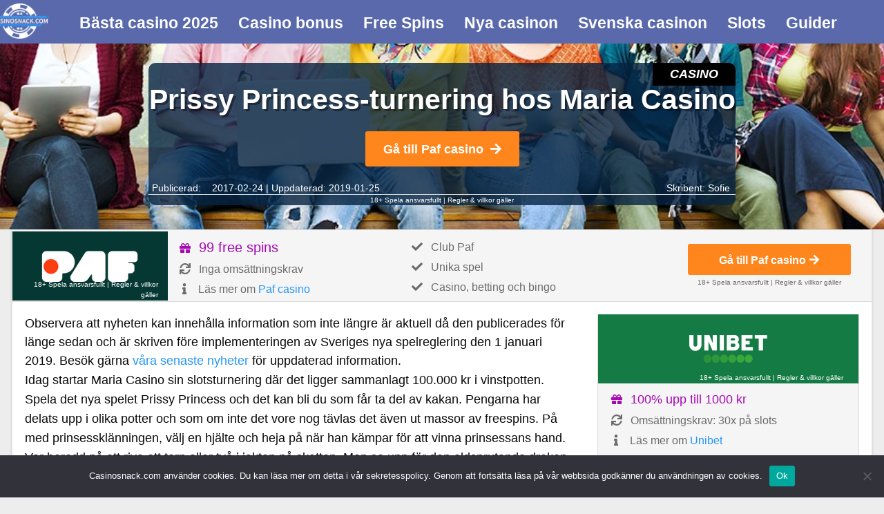

--- FILE ---
content_type: text/html; charset=UTF-8
request_url: https://www.casinosnack.com/prissy-princess/
body_size: 21827
content:
<!doctype html>

  <html class="no-js"  lang="sv-SE">

	<head>
		

		<meta charset="utf-8">
		
		<!-- Force IE to use the latest rendering engine available -->
		<meta http-equiv="X-UA-Compatible" content="IE=edge">
		<!-- Mobile Meta -->
		<meta name="viewport" content="width=device-width, initial-scale=1.0">
		<meta class="foundation-mq">
		<link rel="shortcut icon" type="image/png" sizes="32x32" href="https://www.casinosnack.com/wp-content/themes/casinosnack/assets/favicons/favicon.ico">
		<link rel="pingback" href="https://www.casinosnack.com/xmlrpc.php">
		

		<!-- This site is running CAOS for WordPress -->
<meta name='robots' content='index, follow, max-image-preview:large, max-snippet:-1, max-video-preview:-1' />
	<style></style>
	
	<!-- This site is optimized with the Yoast SEO plugin v26.4 - https://yoast.com/wordpress/plugins/seo/ -->
	<title>Prissy Princess turnering - 100 000 kr i prispotten att spela om!</title>
<link crossorigin data-rocket-preload as="font" href="https://www.casinosnack.com/wp-content/themes/casinosnack/assets/webfonts/fa-solid-900.woff2" rel="preload">
<style id="wpr-usedcss">.news-header .header-container h1{margin:10px 0 0}.news-header .news-category{position:absolute;top:0;right:0;background-color:#000;border-top-right-radius:10px;text-transform:uppercase;font-size:18px;padding:3px 25px;font-weight:700;font-style:italic;color:#fff}.news-meta{float:left;width:100%;padding:0 5px;font-size:14px}.review-container{margin-bottom:20px}#review-box .review-container,.single .review-container{margin-bottom:0}.review-full-width-container,.review-single-container{color:#6b6b6b}.review-single-container{background-color:#f5f5f5;border-left:1px solid #dadada;border-right:1px solid #dadada}.well{position:relative}.row .large-4.review-single-container{width:31%;margin-left:1.4em}.row .large-4.review-single-container:first-child{margin-left:1em}.review-full-width-container{border-top:1px solid #dadada;border-bottom:1px solid #dadada}.seperator{font-size:10px!important}.review-full-width-container div.facts{padding-left:15px;padding-right:5px;width:28%!important}.review-full-width-container div.info{padding-left:5px;padding-right:0;width:32%!important}.review-full-width-container .goto-btn .button{font-size:.9rem!important;width:95%;white-space:nowrap}.logo-container a.image-button{position:relative;display:inline-block;width:100%;min-height:62px;padding:10px 0}.logo-container a{color:#fff}.logo-container{position:relative}.logo-container .terms.tnc-applies{position:absolute;bottom:1px;right:3px;width:100%;text-align:right;font-size:10px}.tnc-applies.white a,.white .seperator{color:#fff!important}.tnc-applies.white a:hover{filter:invert(0)}.review-single-container.well{margin-bottom:15px}.review-single-container.large-12{padding:0;max-width:350px}.review-single-container.medium-12{padding:0;max-width:100%}.review-single-container.right{float:right}.single-post .sidebar .review-single-container{margin:0 auto 15px}.single-post .sidebar .row{display:grid}.review-full-width-container.container-fluid.well,.review-single-container.container-fluid.well{padding:0;background-color:#f5f5f5;margin:0 0 5px;display:inline-block;width:102.8%}.review-full-width-container.container-fluid.well{margin-top:-2px;margin-left:-16px}.review-full-width-container .logo-container{width:225px}.review-full-width-container .logo,.review-single-container .logo{padding-left:0;padding-right:0}.review-full-width-container .logo .terms,.review-single-container .logo .terms{position:absolute;bottom:1px;right:5px;color:#fff;font-size:10px}.review-full-width-container .center{top:unset;transform:unset;vertical-align:middle;float:none!important;display:inline-block}.review-full-width-container .goto-btn,.review-single-container .goto-btn{font-size:10px;text-align:center}.review-single-container .medium-6.info ul{padding-top:0}.review-full-width-container .goto-btn{padding:10px 0;text-align:center;position:unset;width:20%!important}.review-single-container .goto-btn{border-bottom:1px solid #dadada;padding-bottom:10px;padding-top:10px;position:unset}.review-full-width-container .goto-btn a.tc,.review-single-container .goto-btn a.tc{color:#6b6b6b!important;display:block}.review-full-width-container .goto-btn .tnc-container{margin-bottom:0;display:block;bottom:0;right:5px;text-align:center}.review-full-width-container .goto-btn .tnc-container a.tc,.review-single-container .goto-btn .tnc-container a.tc{display:inline-block}.review-single-container .goto-btn .tc{color:#6b6b6b!important}.goto-btn .button{margin-bottom:3px;font-size:1rem!important}.review-full-width-container ul,.review-single-container ul{list-style-type:none;margin-left:0;padding-left:0;font-size:14px;margin-bottom:0;line-height:1.5;padding-top:10px}.review-full-width-container ul li,.review-single-container ul li{margin-bottom:0!important;padding-bottom:5px!important;margin-right:0!important;content:none}.review-full-width-container ul li:before,.review-single-container ul li:before{content:none}.review-single-container ul li.bonus{color:#a709b5;font-size:18px}.review-full-width-container ul li.bonus{color:#a709b5;font-size:20px}.review-full-width-container ul li .fa-gift,.review-single-container ul li .fa-gift{margin-left:2px;font-size:16px!important}.review-full-width-container ul li,.review-full-width-container ul li .fa,.review-single-container ul li,.review-single-container ul li .fa{font-size:16px;margin-right:12px}.fa-refresh:before{content:"\f021"}.review-full-width-container ul li .fa-refresh,.review-single-container ul li .fa-refresh{margin-left:2px;margin-right:12px}.review-full-width-container ul li .fa-info,.review-single-container ul li .fa-info{margin-left:6px;margin-right:17px}.goto-btn .fa{margin-left:5px}.logo-container{height:unset;padding:0!important}.review-full-width-container .center{top:unset;transform:unset}@media (max-width:1150px){.review-full-width-container .goto-btn .tnc-container{width:100%!important;position:unset}.logo-container a.image-button{padding:0!important}.review-full-width-container div.facts,.review-full-width-container div.info{width:50%!important}.review-full-width-container .goto-btn{width:100%!important}.review-full-width-container .goto-btn .tnc-container{text-align:center;bottom:5px}.review-full-width-container .logo-container{height:unset;max-width:unset;width:100%}.review-full-width-container .seperator{display:inline-block;font-size:10px}.row .large-4.review-single-container{width:unset;margin-right:0;margin-left:0}}@media (min-width:992px) and (max-width:1199px){.entry-content .review-full-width-container .medium-6{width:50%!important}}@media (min-width:768px) and (max-width:991px){.review-single-container .medium-6.info ul{padding-top:10px}}@media (max-width:767px){.review-full-width-container .medium-6.facts,.review-full-width-container div.medium-6.info{width:100%!important;float:left;padding-left:.625rem;padding-right:.625rem}.review-full-width-container .medium-6.info ul{padding-top:0}.review-full-width-container.container-fluid.well{margin-left:-3px;border-left:1px solid #dadada;border-right:1px solid #dadada}.row .large-4.review-single-container:first-child{margin-left:0}}@media (max-width:670px){.columns.info ul{padding-top:10px}}:where(.wp-block-button__link){border-radius:9999px;box-shadow:none;padding:calc(.667em + 2px) calc(1.333em + 2px);text-decoration:none}:where(.wp-block-calendar table:not(.has-background) th){background:#ddd}:where(.wp-block-columns){margin-bottom:1.75em}:where(.wp-block-columns.has-background){padding:1.25em 2.375em}:where(.wp-block-post-comments input[type=submit]){border:none}:where(.wp-block-cover-image:not(.has-text-color)),:where(.wp-block-cover:not(.has-text-color)){color:#fff}:where(.wp-block-cover-image.is-light:not(.has-text-color)),:where(.wp-block-cover.is-light:not(.has-text-color)){color:#000}:where(.wp-block-file){margin-bottom:1.5em}:where(.wp-block-file__button){border-radius:2em;display:inline-block;padding:.5em 1em}:where(.wp-block-file__button):is(a):active,:where(.wp-block-file__button):is(a):focus,:where(.wp-block-file__button):is(a):hover,:where(.wp-block-file__button):is(a):visited{box-shadow:none;color:#fff;opacity:.85;text-decoration:none}:where(.wp-block-latest-comments:not([style*=line-height] .wp-block-latest-comments__comment)){line-height:1.1}:where(.wp-block-latest-comments:not([style*=line-height] .wp-block-latest-comments__comment-excerpt p)){line-height:1.8}ul{box-sizing:border-box}:where(.wp-block-navigation.has-background .wp-block-navigation-item a:not(.wp-element-button)),:where(.wp-block-navigation.has-background .wp-block-navigation-submenu a:not(.wp-element-button)){padding:.5em 1em}:where(.wp-block-navigation .wp-block-navigation__submenu-container .wp-block-navigation-item a:not(.wp-element-button)),:where(.wp-block-navigation .wp-block-navigation__submenu-container .wp-block-navigation-submenu a:not(.wp-element-button)),:where(.wp-block-navigation .wp-block-navigation__submenu-container .wp-block-navigation-submenu button.wp-block-navigation-item__content),:where(.wp-block-navigation .wp-block-navigation__submenu-container .wp-block-pages-list__item button.wp-block-navigation-item__content){padding:.5em 1em}:where(p.has-text-color:not(.has-link-color)) a{color:inherit}:where(.wp-block-post-excerpt){margin-bottom:var(--wp--style--block-gap);margin-top:var(--wp--style--block-gap)}:where(.wp-block-preformatted.has-background){padding:1.25em 2.375em}:where(.wp-block-pullquote){margin:0 0 1em}:where(.wp-block-search__button){border:1px solid #ccc;padding:6px 10px}:where(.wp-block-search__button-inside .wp-block-search__inside-wrapper){border:1px solid #949494;box-sizing:border-box;padding:4px}:where(.wp-block-search__button-inside .wp-block-search__inside-wrapper) .wp-block-search__input{border:none;border-radius:0;padding:0 4px}:where(.wp-block-search__button-inside .wp-block-search__inside-wrapper) .wp-block-search__input:focus{outline:0}:where(.wp-block-search__button-inside .wp-block-search__inside-wrapper) :where(.wp-block-search__button){padding:4px 8px}:where(.wp-block-term-description){margin-bottom:var(--wp--style--block-gap);margin-top:var(--wp--style--block-gap)}:where(pre.wp-block-verse){font-family:inherit}.entry-content{counter-reset:footnotes}:root{--wp--preset--font-size--normal:16px;--wp--preset--font-size--huge:42px}html :where(.has-border-color){border-style:solid}html :where([style*=border-top-color]){border-top-style:solid}html :where([style*=border-right-color]){border-right-style:solid}html :where([style*=border-bottom-color]){border-bottom-style:solid}html :where([style*=border-left-color]){border-left-style:solid}html :where([style*=border-width]){border-style:solid}html :where([style*=border-top-width]){border-top-style:solid}html :where([style*=border-right-width]){border-right-style:solid}html :where([style*=border-bottom-width]){border-bottom-style:solid}html :where([style*=border-left-width]){border-left-style:solid}html :where(img[class*=wp-image-]){height:auto;max-width:100%}:where(figure){margin:0 0 1em}html :where(.is-position-sticky){--wp-admin--admin-bar--position-offset:var(--wp-admin--admin-bar--height,0px)}@media screen and (max-width:600px){html :where(.is-position-sticky){--wp-admin--admin-bar--position-offset:0px}}body{--wp--preset--color--black:#000000;--wp--preset--color--cyan-bluish-gray:#abb8c3;--wp--preset--color--white:#ffffff;--wp--preset--color--pale-pink:#f78da7;--wp--preset--color--vivid-red:#cf2e2e;--wp--preset--color--luminous-vivid-orange:#ff6900;--wp--preset--color--luminous-vivid-amber:#fcb900;--wp--preset--color--light-green-cyan:#7bdcb5;--wp--preset--color--vivid-green-cyan:#00d084;--wp--preset--color--pale-cyan-blue:#8ed1fc;--wp--preset--color--vivid-cyan-blue:#0693e3;--wp--preset--color--vivid-purple:#9b51e0;--wp--preset--gradient--vivid-cyan-blue-to-vivid-purple:linear-gradient(135deg,rgba(6, 147, 227, 1) 0%,rgb(155, 81, 224) 100%);--wp--preset--gradient--light-green-cyan-to-vivid-green-cyan:linear-gradient(135deg,rgb(122, 220, 180) 0%,rgb(0, 208, 130) 100%);--wp--preset--gradient--luminous-vivid-amber-to-luminous-vivid-orange:linear-gradient(135deg,rgba(252, 185, 0, 1) 0%,rgba(255, 105, 0, 1) 100%);--wp--preset--gradient--luminous-vivid-orange-to-vivid-red:linear-gradient(135deg,rgba(255, 105, 0, 1) 0%,rgb(207, 46, 46) 100%);--wp--preset--gradient--very-light-gray-to-cyan-bluish-gray:linear-gradient(135deg,rgb(238, 238, 238) 0%,rgb(169, 184, 195) 100%);--wp--preset--gradient--cool-to-warm-spectrum:linear-gradient(135deg,rgb(74, 234, 220) 0%,rgb(151, 120, 209) 20%,rgb(207, 42, 186) 40%,rgb(238, 44, 130) 60%,rgb(251, 105, 98) 80%,rgb(254, 248, 76) 100%);--wp--preset--gradient--blush-light-purple:linear-gradient(135deg,rgb(255, 206, 236) 0%,rgb(152, 150, 240) 100%);--wp--preset--gradient--blush-bordeaux:linear-gradient(135deg,rgb(254, 205, 165) 0%,rgb(254, 45, 45) 50%,rgb(107, 0, 62) 100%);--wp--preset--gradient--luminous-dusk:linear-gradient(135deg,rgb(255, 203, 112) 0%,rgb(199, 81, 192) 50%,rgb(65, 88, 208) 100%);--wp--preset--gradient--pale-ocean:linear-gradient(135deg,rgb(255, 245, 203) 0%,rgb(182, 227, 212) 50%,rgb(51, 167, 181) 100%);--wp--preset--gradient--electric-grass:linear-gradient(135deg,rgb(202, 248, 128) 0%,rgb(113, 206, 126) 100%);--wp--preset--gradient--midnight:linear-gradient(135deg,rgb(2, 3, 129) 0%,rgb(40, 116, 252) 100%);--wp--preset--font-size--small:13px;--wp--preset--font-size--medium:20px;--wp--preset--font-size--large:36px;--wp--preset--font-size--x-large:42px;--wp--preset--spacing--20:0.44rem;--wp--preset--spacing--30:0.67rem;--wp--preset--spacing--40:1rem;--wp--preset--spacing--50:1.5rem;--wp--preset--spacing--60:2.25rem;--wp--preset--spacing--70:3.38rem;--wp--preset--spacing--80:5.06rem;--wp--preset--shadow--natural:6px 6px 9px rgba(0, 0, 0, .2);--wp--preset--shadow--deep:12px 12px 50px rgba(0, 0, 0, .4);--wp--preset--shadow--sharp:6px 6px 0px rgba(0, 0, 0, .2);--wp--preset--shadow--outlined:6px 6px 0px -3px rgba(255, 255, 255, 1),6px 6px rgba(0, 0, 0, 1);--wp--preset--shadow--crisp:6px 6px 0px rgba(0, 0, 0, 1)}:where(.is-layout-flex){gap:.5em}:where(.is-layout-grid){gap:.5em}:where(.wp-block-columns.is-layout-flex){gap:2em}:where(.wp-block-columns.is-layout-grid){gap:2em}:where(.wp-block-post-template.is-layout-flex){gap:1.25em}:where(.wp-block-post-template.is-layout-grid){gap:1.25em}#cookie-notice,#cookie-notice .cn-button:not(.cn-button-custom){font-family:-apple-system,BlinkMacSystemFont,Arial,Roboto,"Helvetica Neue",sans-serif;font-weight:400;font-size:13px;text-align:center}#cookie-notice{position:fixed;min-width:100%;height:auto;z-index:100000;letter-spacing:0;line-height:20px;left:0}#cookie-notice,#cookie-notice *{-webkit-box-sizing:border-box;-moz-box-sizing:border-box;box-sizing:border-box}#cookie-notice.cn-animated{-webkit-animation-duration:.5s!important;animation-duration:.5s!important;-webkit-animation-fill-mode:both;animation-fill-mode:both}#cookie-notice .cookie-notice-container{display:block}#cookie-notice.cookie-notice-hidden .cookie-notice-container{display:none}.cn-position-bottom{bottom:0}.cookie-notice-container{padding:15px 30px;text-align:center;width:100%;z-index:2}.cn-close-icon{position:absolute;right:15px;top:50%;margin-top:-10px;width:15px;height:15px;opacity:.5;padding:10px;outline:0;cursor:pointer}.cn-close-icon:hover{opacity:1}.cn-close-icon:after,.cn-close-icon:before{position:absolute;content:' ';height:15px;width:2px;top:3px;background-color:grey}.cn-close-icon:before{transform:rotate(45deg)}.cn-close-icon:after{transform:rotate(-45deg)}#cookie-notice .cn-revoke-cookie{margin:0}#cookie-notice .cn-button{margin:0 0 0 10px;display:inline-block}#cookie-notice .cn-button:not(.cn-button-custom){letter-spacing:.25px;margin:0 0 0 10px;text-transform:none;display:inline-block;cursor:pointer;touch-action:manipulation;white-space:nowrap;outline:0;box-shadow:none;text-shadow:none;border:none;-webkit-border-radius:3px;-moz-border-radius:3px;border-radius:3px;text-decoration:none;padding:8.5px 10px;line-height:1;color:inherit}.cn-text-container{margin:0 0 6px}.cn-buttons-container,.cn-text-container{display:inline-block}#cookie-notice.cookie-notice-visible.cn-effect-fade,#cookie-notice.cookie-revoke-visible.cn-effect-fade{-webkit-animation-name:fadeIn;animation-name:fadeIn}#cookie-notice.cn-effect-fade{-webkit-animation-name:fadeOut;animation-name:fadeOut}@-webkit-keyframes fadeIn{from{opacity:0}to{opacity:1}}@keyframes fadeIn{from{opacity:0}to{opacity:1}}@-webkit-keyframes fadeOut{from{opacity:1}to{opacity:0}}@keyframes fadeOut{from{opacity:1}to{opacity:0}}@media all and (max-width:900px){.cookie-notice-container #cn-notice-buttons,.cookie-notice-container #cn-notice-text{display:block}#cookie-notice .cn-button{margin:0 5px 5px}}@media all and (max-width:480px){.cookie-notice-container{padding:15px 25px}}.fade-in.mui-enter,.fade-out.mui-leave,.slide-in-left.mui-enter,.slide-in-right.mui-enter,.slide-out-left.mui-leave,.slide-out-right.mui-leave{transition-duration:.5s;transition-timing-function:linear}.slide-in-left.mui-enter{transform:translateX(-100%);transition-property:transform,opacity;backface-visibility:hidden}.slide-in-left.mui-enter.mui-enter-active{transform:translateX(0)}.slide-in-right.mui-enter{transform:translateX(100%);transition-property:transform,opacity;backface-visibility:hidden}.slide-in-right.mui-enter.mui-enter-active{transform:translateX(0)}.slide-out-right.mui-leave{transform:translateX(0);transition-property:transform,opacity;backface-visibility:hidden}.slide-out-right.mui-leave.mui-leave-active{transform:translateX(100%)}.slide-out-left.mui-leave{transform:translateX(0);transition-property:transform,opacity;backface-visibility:hidden}.slide-out-left.mui-leave.mui-leave-active{transform:translateX(-100%)}.fade-in.mui-enter{opacity:0;transition-property:opacity}.fade-in.mui-enter.mui-enter-active{opacity:1}.fade-out.mui-leave{opacity:1;transition-property:opacity}.fade-out.mui-leave.mui-leave-active{opacity:0}.slow{transition-duration:750ms!important}.fast{transition-duration:250ms!important}.linear{transition-timing-function:linear!important}.slow{animation-duration:750ms!important}.fast{animation-duration:250ms!important}.linear{animation-timing-function:linear!important}html{font-family:sans-serif;-ms-text-size-adjust:100%;-webkit-text-size-adjust:100%}body{margin:0}article,aside,footer,main,menu,nav,section{display:block}progress{display:inline-block;vertical-align:baseline}[hidden],template{display:none}a{background-color:transparent}a:active,a:hover{outline:0}h1{font-size:2em;margin:.67em 0}small{font-size:80%}img{border:0}hr{box-sizing:content-box;height:0}button,input,optgroup,select,textarea{color:inherit;font:inherit;margin:0}button{overflow:visible}button,select{text-transform:none}button,html input[type=button],input[type=submit]{-webkit-appearance:button;cursor:pointer}button[disabled],html input[disabled]{cursor:not-allowed}button::-moz-focus-inner,input::-moz-focus-inner{border:0;padding:0}input{line-height:normal}input[type=checkbox],input[type=radio]{box-sizing:border-box;padding:0}input[type=number]::-webkit-inner-spin-button,input[type=number]::-webkit-outer-spin-button{height:auto}legend{border:0;padding:0}textarea{overflow:auto}optgroup{font-weight:700}table{border-collapse:collapse;border-spacing:0}.foundation-mq{font-family:"small=0em&medium=48.0625em&large=64em&xlarge=75em&xxlarge=90em"}html{font-size:100%;box-sizing:border-box}*,::after,::before{box-sizing:inherit}body{padding:0;margin:0;font-family:"Source Sans Pro",sans-serif;font-weight:400;line-height:1.5;color:#0a0a0a;background:#fefefe;-webkit-font-smoothing:antialiased;-moz-osx-font-smoothing:grayscale}img{max-width:100%;height:auto;-ms-interpolation-mode:bicubic;display:inline-block;vertical-align:middle}textarea{height:auto;min-height:50px;border-radius:0}select{width:100%;border-radius:0}button{-webkit-appearance:none;-moz-appearance:none;background:0 0;padding:0;border:0;border-radius:0;line-height:1}.is-visible{display:block!important}.row{max-width:75rem;margin-left:auto;margin-right:auto}.row::after,.row::before{content:' ';display:table}.row::after{clear:both}.row .row{margin-left:-.625rem;margin-right:-.625rem}.columns{width:100%;float:left;padding-left:.625rem;padding-right:.625rem}.columns:last-child:not(:first-child){float:right}.end.columns:last-child:last-child{float:left}.row.row.columns{float:none}.row .row.row.columns{padding-left:0;padding-right:0;margin-left:0;margin-right:0}.small-12{width:100%}@media screen and (min-width:48.0625em){.row .row{margin-left:-.9375rem;margin-right:-.9375rem}.columns{padding-left:.9375rem;padding-right:.9375rem}.medium-6{width:50%}.medium-12{width:100%}}@media screen and (min-width:64em){.large-3{width:25%}.large-4{width:33.33333%}.large-8{width:66.66667%}.large-12{width:100%}}div,form,h1,h3,h4,li,p,ul{margin:0;padding:0}p{font-size:inherit;line-height:1.6;margin-bottom:1rem;text-rendering:optimizeLegibility}em,i{font-style:italic;line-height:inherit}small{font-size:80%;line-height:inherit}h1,h3,h4{font-family:"Source Sans Pro",sans-serif;font-weight:400;font-style:normal;color:inherit;text-rendering:optimizeLegibility;margin-top:0;margin-bottom:.5rem;line-height:1.4}h1 small,h3 small,h4 small{color:#cacaca;line-height:0}h1{font-size:2.25rem}h3{font-size:1.125rem}h4{font-size:1rem}a{color:#2496f7;text-decoration:none;line-height:inherit;cursor:pointer}a:focus,a:hover{color:#0983eb}a img{border:0}hr{max-width:75rem;height:0;border-right:0;border-top:0;border-bottom:1px solid #cacaca;border-left:0;margin:1.25rem auto;clear:both}ul{line-height:1.6;margin-bottom:1rem;list-style-position:outside}li{font-size:inherit}ul{list-style-type:disc;margin-left:1.25rem}ul ul{margin-left:1.25rem;margin-bottom:0}.text-center{text-align:center}@media print{*{background:0 0!important;color:#000!important;box-shadow:none!important;text-shadow:none!important}a,a:visited{text-decoration:underline}a[href]:after{content:" (" attr(href) ")"}a[href^='#']:after{content:''}img,tr{page-break-inside:avoid}img{max-width:100%!important}@page{margin:.5cm}h3,p{orphans:3;widows:3}h3{page-break-after:avoid}}[type=number],[type=text],[type=url],textarea{display:block;box-sizing:border-box;width:100%;height:2.4375rem;padding:.5rem;border:1px solid #cacaca;margin:0 0 1rem;font-family:inherit;font-size:1rem;color:#0a0a0a;background-color:#fefefe;box-shadow:inset 0 1px 2px rgba(10,10,10,.1);border-radius:0;transition:box-shadow .5s,border-color .25s ease-in-out;-webkit-appearance:none;-moz-appearance:none}[type=number]:focus,[type=text]:focus,[type=url]:focus,textarea:focus{border:1px solid #8a8a8a;background-color:#fefefe;outline:0;box-shadow:0 0 5px #cacaca;transition:box-shadow .5s,border-color .25s ease-in-out}textarea{max-width:100%}input::-webkit-input-placeholder,textarea::-webkit-input-placeholder{color:#cacaca}input::-moz-placeholder,textarea::-moz-placeholder{color:#cacaca}input:-ms-input-placeholder,textarea:-ms-input-placeholder{color:#cacaca}input::placeholder,textarea::placeholder{color:#cacaca}input:disabled,textarea:disabled{background-color:#e6e6e6;cursor:default}[type=button],[type=submit]{border-radius:0;-webkit-appearance:none;-moz-appearance:none}[type=checkbox],[type=radio]{margin:0 0 1rem}[type=checkbox]+label,[type=radio]+label{display:inline-block;margin-left:.5rem;margin-right:1rem;margin-bottom:0;vertical-align:baseline}[type=checkbox]+label[for],[type=radio]+label[for]{cursor:pointer}label>[type=checkbox],label>[type=radio]{margin-right:.5rem}label{display:block;margin:0;font-size:.875rem;font-weight:400;line-height:1.8;color:#0a0a0a}fieldset{border:0;padding:0;margin:0}legend{margin-bottom:.5rem;max-width:100%}.fieldset{border:1px solid #cacaca;padding:1.25rem;margin:1.125rem 0}.fieldset legend{background:#fefefe;padding:0 .1875rem;margin:0;margin-left:-.1875rem}select{height:2.4375rem;padding:.5rem;border:1px solid #cacaca;margin:0 0 1rem;font-size:1rem;font-family:inherit;line-height:normal;color:#0a0a0a;background-color:#fefefe;border-radius:0;-webkit-appearance:none;-moz-appearance:none;background-image:url("data:image/svg+xml;utf8,<svg xmlns='http://www.w3.org/2000/svg' version='1.1' width='32' height='24' viewBox='0 0 32 24'><polygon points='0,0 32,0 16,24' style='fill: rgb%28138, 138, 138%29'></polygon></svg>");background-size:9px 6px;background-position:right -1rem center;background-origin:content-box;background-repeat:no-repeat;padding-right:1.5rem}@media screen and (min-width:0\0){select{background-image:url("[data-uri]")}}select:disabled{background-color:#e6e6e6;cursor:default}select::-ms-expand{display:none}select[multiple]{height:auto;background-image:none}.is-invalid-input:not(:focus){background-color:rgba(236,88,64,.1);border-color:#ec5840}.is-invalid-label{color:#ec5840}.form-error{display:none;margin-top:-.5rem;margin-bottom:1rem;font-size:.75rem;font-weight:700;color:#ec5840}.form-error.is-visible{display:block}.button{display:inline-block;text-align:center;line-height:1;cursor:pointer;-webkit-appearance:none;transition:background-color .25s ease-out,color .25s ease-out;vertical-align:middle;border:1px solid transparent;border-radius:0;padding:.85em 1em;margin:0 0 1rem;font-size:.9rem;background-color:#53b919;color:#fefefe}.button:focus,.button:hover{background-color:#479d15;color:#fefefe}.button.small{font-size:.75rem}.button.success{background-color:#3adb76;color:#fefefe}.button.success:focus,.button.success:hover{background-color:#22bb5b;color:#fefefe}.button.warning{background-color:#ffae00;color:#fefefe}.button.warning:focus,.button.warning:hover{background-color:#cc8b00;color:#fefefe}.button.disabled,.button[disabled]{opacity:.25;cursor:not-allowed}.button.disabled:focus,.button.disabled:hover,.button[disabled]:focus,.button[disabled]:hover{background-color:#2496f7;color:#fefefe}.button.disabled.success,.button[disabled].success{opacity:.25;cursor:not-allowed}.button.disabled.success:focus,.button.disabled.success:hover,.button[disabled].success:focus,.button[disabled].success:hover{background-color:#3adb76;color:#fefefe}.button.disabled.warning,.button[disabled].warning{opacity:.25;cursor:not-allowed}.button.disabled.warning:focus,.button.disabled.warning:hover,.button[disabled].warning:focus,.button[disabled].warning:hover{background-color:#ffae00;color:#fefefe}.button.dropdown::after{content:'';display:block;width:0;height:0;border:.4em inset;border-color:#fefefe transparent transparent;border-top-style:solid;border-bottom-width:0;position:relative;top:.4em;float:right;margin-left:1em;display:inline-block}.hide{display:none!important}@media screen and (max-width:48em){.hide-for-small-only{display:none!important}}@media screen and (min-width:48.0625em) and (max-width:63.9375em){.hide-for-medium-only{display:none!important}}.accordion{list-style-type:none;background:#fefefe;margin-left:0}.is-accordion-submenu-parent>a{position:relative}.is-accordion-submenu-parent>a::after{content:'';display:block;width:0;height:0;border:6px inset;border-color:#2496f7 transparent transparent;border-top-style:solid;border-bottom-width:0;position:absolute;top:50%;margin-top:-4px;right:1rem}.is-accordion-submenu-parent[aria-expanded=true]>a::after{transform-origin:50% 50%;transform:scaleY(-1)}.is-drilldown{position:relative;overflow:hidden}.is-drilldown li{display:block!important}.is-drilldown-submenu{position:absolute;top:0;left:100%;z-index:-1;width:100%;background:#fefefe;transition:transform .15s linear}.is-drilldown-submenu.is-active{z-index:1;display:block;transform:translateX(-100%)}.is-drilldown-submenu.is-closing{transform:translateX(100%)}.is-drilldown-submenu-parent>a{position:relative}.is-drilldown-submenu-parent>a::after{content:'';display:block;width:0;height:0;border:6px inset;border-color:transparent transparent transparent #2496f7;border-left-style:solid;border-right-width:0;position:absolute;top:50%;margin-top:-6px;right:1rem}.js-drilldown-back>a::before{content:'';display:block;width:0;height:0;border:6px inset;border-color:transparent #2496f7 transparent transparent;border-right-style:solid;border-left-width:0;border-left-width:0;display:inline-block;vertical-align:middle;margin-right:.75rem}.dropdown.menu>li.opens-left>.is-dropdown-submenu{left:auto;right:0;top:100%}.dropdown.menu>li.opens-right>.is-dropdown-submenu{right:auto;left:0;top:100%}.dropdown.menu>li.is-dropdown-submenu-parent>a{padding-right:1.5rem;position:relative}.dropdown.menu>li.is-dropdown-submenu-parent>a::after{content:'';display:block;width:0;height:0;border:5px inset;border-color:#2496f7 transparent transparent;border-top-style:solid;border-bottom-width:0;right:5px;margin-top:-2px}.no-js .dropdown.menu ul{display:none}.dropdown.menu.vertical>li .is-dropdown-submenu{top:0}.dropdown.menu.vertical>li.opens-left>.is-dropdown-submenu{left:auto;right:100%}.dropdown.menu.vertical>li.opens-right>.is-dropdown-submenu{right:auto;left:100%}.dropdown.menu.vertical>li>a::after{right:14px;margin-top:-3px}.dropdown.menu.vertical>li.opens-left>a::after{content:'';display:block;width:0;height:0;border:5px inset;border-color:transparent #2496f7 transparent transparent;border-right-style:solid;border-left-width:0}.dropdown.menu.vertical>li.opens-right>a::after{content:'';display:block;width:0;height:0;border:5px inset;border-color:transparent transparent transparent #2496f7;border-left-style:solid;border-right-width:0}@media screen and (min-width:48.0625em){.dropdown.menu.medium-horizontal>li.opens-left>.is-dropdown-submenu{left:auto;right:0;top:100%}.dropdown.menu.medium-horizontal>li.opens-right>.is-dropdown-submenu{right:auto;left:0;top:100%}.dropdown.menu.medium-horizontal>li.is-dropdown-submenu-parent>a{padding-right:1.5rem;position:relative}.dropdown.menu.medium-horizontal>li.is-dropdown-submenu-parent>a::after{content:'';display:block;width:0;height:0;border:5px inset;border-color:#2496f7 transparent transparent;border-top-style:solid;border-bottom-width:0;right:5px;margin-top:-2px}}.dropdown.menu.align-right .is-dropdown-submenu.first-sub{top:100%;left:auto;right:0}.is-dropdown-submenu-parent{position:relative}.is-dropdown-submenu-parent a::after{position:absolute;top:50%;right:5px;margin-top:-2px}.is-dropdown-submenu-parent.opens-inner>.is-dropdown-submenu{top:100%;left:auto}.is-dropdown-submenu-parent.opens-left>.is-dropdown-submenu{left:auto;right:100%}.is-dropdown-submenu-parent.opens-right>.is-dropdown-submenu{right:auto;left:100%}.is-dropdown-submenu{display:none;position:absolute;top:0;left:100%;min-width:200px;z-index:1;background:#fefefe;border:1px solid #cacaca}.is-dropdown-submenu .is-dropdown-submenu-parent>a::after{right:14px;margin-top:-3px}.is-dropdown-submenu .is-dropdown-submenu-parent.opens-left>a::after{content:'';display:block;width:0;height:0;border:5px inset;border-color:transparent #2496f7 transparent transparent;border-right-style:solid;border-left-width:0}.is-dropdown-submenu .is-dropdown-submenu-parent.opens-right>a::after{content:'';display:block;width:0;height:0;border:5px inset;border-color:transparent transparent transparent #2496f7;border-left-style:solid;border-right-width:0}.is-dropdown-submenu .is-dropdown-submenu{margin-top:-1px}.is-dropdown-submenu>li{width:100%}.is-dropdown-submenu.js-dropdown-active{display:block}.flex-video{position:relative;height:0;padding-bottom:75%;margin-bottom:1rem;overflow:hidden}.flex-video object{position:absolute;top:0;left:0;width:100%;height:100%}.flex-video.widescreen{padding-bottom:56.25%}.label{display:inline-block;padding:.33333rem .5rem;font-size:.8rem;line-height:1;white-space:nowrap;cursor:default;border-radius:0;background:#2496f7;color:#fefefe}.label.success{background:#3adb76;color:#fefefe}.label.warning{background:#ffae00;color:#fefefe}.menu{margin:0;list-style-type:none}.menu>li{display:table-cell;vertical-align:middle}.menu>li>a{display:block;padding:1rem;line-height:1}.menu a,.menu button,.menu input{margin-bottom:0}.menu>li>a i,.menu>li>a img{vertical-align:middle}.menu>li>a i+span,.menu>li>a img+span{vertical-align:middle}.menu>li>a i,.menu>li>a img{margin-right:.25rem;display:inline-block}.menu>li{display:table-cell}.menu.vertical>li{display:block}@media screen and (min-width:48.0625em){.menu.medium-horizontal>li{display:table-cell}.reveal{min-height:0}}.menu.align-right::after,.menu.align-right::before{content:' ';display:table}.menu.align-right::after{clear:both}.menu.align-right>li{float:right}.menu.nested{margin-left:1rem}.menu .active>a{color:#fefefe;background:#2496f7}.no-js [data-responsive-menu] ul{display:none}.menu-icon{position:relative;display:inline-block;vertical-align:middle;cursor:pointer;width:20px;height:16px}.menu-icon::after{content:'';position:absolute;display:block;width:100%;height:2px;background:#fefefe;top:0;left:0;box-shadow:0 7px 0 #fefefe,0 14px 0 #fefefe}.menu-icon:hover::after{background:#cacaca;box-shadow:0 7px 0 #cacaca,0 14px 0 #cacaca}body,html{height:100%}.js-off-canvas-exit{display:none;position:absolute;top:0;left:0;width:100%;height:100%;background:rgba(254,254,254,.25);cursor:pointer;transition:background .5s ease}.orbit{position:relative}.orbit-container{position:relative;margin:0;overflow:hidden;list-style:none}.orbit-slide{width:100%;max-height:100%}.orbit-slide.no-motionui.is-active{top:0;left:0}.orbit-next,.orbit-previous{position:absolute;top:50%;transform:translateY(-50%);z-index:10;padding:1rem;color:#fefefe}.orbit-next:active,.orbit-next:focus,.orbit-next:hover,.orbit-previous:active,.orbit-previous:focus,.orbit-previous:hover{background-color:rgba(10,10,10,.5)}.orbit-previous{left:0}.orbit-next{left:auto;right:0}.orbit-bullets{position:relative;margin-top:.8rem;margin-bottom:.8rem;text-align:center}.orbit-bullets button{width:1.2rem;height:1.2rem;margin:.1rem;background-color:#cacaca;border-radius:50%}.orbit-bullets button:hover{background-color:#8a8a8a}.orbit-bullets button.is-active{background-color:#8a8a8a}.progress{background-color:#cacaca;height:1rem;margin-bottom:1rem;border-radius:0}.slider{position:relative;height:.5rem;margin-top:1.25rem;margin-bottom:2.25rem;background-color:#e6e6e6;cursor:pointer;-webkit-user-select:none;-moz-user-select:none;-ms-user-select:none;user-select:none;-ms-touch-action:none;touch-action:none}.slider.disabled,.slider[disabled]{opacity:.25;cursor:not-allowed}.slider.vertical{display:inline-block;width:.5rem;height:12.5rem;margin:0 1.25rem;transform:scale(1,-1)}.sticky-container{position:relative}.sticky{position:absolute;z-index:0;transform:translate3d(0,0,0)}.sticky.is-stuck{position:fixed;z-index:5}.sticky.is-stuck.is-at-top{top:0}.sticky.is-stuck.is-at-bottom{bottom:0}.sticky.is-anchored{position:absolute;left:auto;right:auto}.sticky.is-anchored.is-at-bottom{bottom:0}body.is-reveal-open{overflow:hidden}html.is-reveal-open,html.is-reveal-open body{min-height:100%;overflow:hidden;-webkit-user-select:none;-moz-user-select:none;-ms-user-select:none;user-select:none}.reveal-overlay{display:none;position:fixed;top:0;bottom:0;left:0;right:0;z-index:1005;background-color:rgba(10,10,10,.45);overflow-y:scroll}.reveal{display:none;z-index:1006;padding:1rem;border:1px solid #cacaca;background-color:#fefefe;border-radius:0;position:relative;top:100px;margin-left:auto;margin-right:auto;overflow-y:auto}.reveal .columns{min-width:0}.reveal>:last-child{margin-bottom:0}@media screen and (min-width:48.0625em){.reveal{width:600px;max-width:75rem}.reveal .reveal{left:auto;right:auto;margin:0 auto}.reveal.small{width:50%;max-width:75rem}}.reveal.full{top:0;left:0;width:100%;height:100%;height:100vh;min-height:100vh;max-width:none;margin-left:0;border:0;border-radius:0}@media screen and (max-width:48em){.reveal{top:0;left:0;width:100%;height:100%;height:100vh;min-height:100vh;max-width:none;margin-left:0;border:0;border-radius:0}}.reveal.without-overlay{position:fixed}table{width:100%;margin-bottom:1rem;border-radius:0}table tbody{border:1px solid #f1f1f1;background-color:#fefefe}table tbody tr:nth-child(2n){background-color:#f1f1f1}table.scroll{display:block;width:100%;overflow-x:auto}table.hover tbody tr:hover{background-color:#f9f9f9}table.hover tbody tr:nth-of-type(2n):hover{background-color:#ececec}.tabs-title{float:left}.tabs-title>a{display:block;padding:1.25rem 1.5rem;line-height:1;font-size:.75rem}.tabs-title>a:hover{background:#fefefe}.tabs-title>a:focus,.tabs-title>a[aria-selected=true]{background:#e6e6e6}.tabs-panel{display:none;padding:1rem}.tabs-panel.is-active{display:block}.title-bar{background:#2496f7;color:#fefefe;padding:.5rem}.title-bar::after,.title-bar::before{content:' ';display:table}.title-bar::after{clear:both}.title-bar .menu-icon{margin-left:.25rem;margin-right:.25rem}.has-tip{border-bottom:1px dotted #8a8a8a;font-weight:700;position:relative;display:inline-block;cursor:help}.tooltip{background-color:#0a0a0a;color:#fefefe;font-size:80%;padding:.75rem;position:absolute;z-index:10;top:calc(100% + .6495rem);max-width:10rem!important;border-radius:0}.tooltip::before{content:'';display:block;width:0;height:0;border:.75rem inset;border-color:transparent transparent #0a0a0a;border-bottom-style:solid;border-top-width:0;bottom:100%;position:absolute;left:50%;transform:translateX(-50%)}.tooltip.top::before{content:'';display:block;width:0;height:0;border:.75rem inset;border-color:#0a0a0a transparent transparent;border-top-style:solid;border-bottom-width:0;top:100%;bottom:auto}.tooltip.left::before{content:'';display:block;width:0;height:0;border:.75rem inset;border-color:transparent transparent transparent #0a0a0a;border-left-style:solid;border-right-width:0;bottom:auto;left:100%;top:50%;transform:translateY(-50%)}.tooltip.right::before{content:'';display:block;width:0;height:0;border:.75rem inset;border-color:transparent #0a0a0a transparent transparent;border-right-style:solid;border-left-width:0;bottom:auto;left:auto;right:100%;top:50%;transform:translateY(-50%)}.top-bar{padding:1rem}.top-bar::after,.top-bar::before{content:' ';display:table}.top-bar::after{clear:both}.top-bar,.top-bar ul{background-color:#2496f7}.top-bar input{max-width:200px;margin-right:1rem}.top-bar input.button{width:auto}.top-bar .top-bar-left,.top-bar .top-bar-right{width:100%}.top-bar-left{float:left}.top-bar-right{float:right}h3{font-weight:700}body{background:url(https://www.casinosnack.com/wp-content/themes/casinosnack/assets/images/stripe_bg.png)}.logo-small img{height:50px}.title-bar{padding:0 .5rem}.top-bar.sticky .logo img{transition:.5s;vertical-align:middle;line-height:5rem}.top-bar.sticky.is-stuck{padding:.25rem}.top-bar.sticky.is-stuck .logo{top:0}.top-bar.sticky.is-stuck .logo img{transition:.5s;height:50px}.menu-icon{position:relative;top:10px}.menu>li>a{font-size:1rem;color:#fff;padding:1rem .8rem}.menu>li>a.active{border-bottom:3px solid #2496f7}.button{border-radius:3px;font-weight:700}hr{background:url(https://www.casinosnack.com/wp-content/themes/casinosnack/assets/images/stripe.png) repeat-x;height:1rem;border:none}article{position:relative;background-color:#fff;border:1px solid #e6e6e6;box-shadow:0 1px 3px 0 rgba(0,0,0,.16)}article h1{font-family:"Source Sans Pro",sans-serif;font-weight:600;margin:0}article .entry-content{padding:1rem}.footer-container{background-color:#262e33;color:#9aa1ab;margin-top:3.5rem;padding-top:3.75rem}.footer-container h3{color:#fff;font-weight:700}.footer-container h4{color:#fff;font-size:1.125rem;line-height:3.5}.footer-container p{font-size:.875rem}.footer-container hr{background:0 0;border-bottom:1px solid #383e43}main article+article{margin-top:2rem}#nav-menu{z-index:1000}.block{border-bottom:1px solid #ccc}.block::after{clear:both;content:" ";display:block}.sticky-container{height:80px!important}@media screen and (max-width:48em){.sticky-container{height:0!important}}.align-right{text-align:right}@media screen and (max-width:63.9375em){.sidebar{margin-top:2.5rem}}@media screen and (min-width:48.0625em) and (max-width:63.9375em){.logo-small img{height:70px}}@media screen and (min-width:48.0625em){.top-bar .top-bar-left,.top-bar .top-bar-right{width:auto}.logo-wrapper{position:relative}.logo-wrapper .logo{width:270px;height:70px;position:absolute;left:50%;right:50%;margin-left:-135px}.top-bar-right{width:50%}.top-bar-right ul{float:left}.top-bar-left{width:50%}.top-bar-left ul{float:right}}@media print{*{background:0 0!important;color:#000!important;text-shadow:none!important;filter:none!important;-ms-filter:none!important}a,a:visited{color:#444!important;text-decoration:underline}a:after,a:visited:after{content:" (" attr(href) ")"}a[href^="#"]:after{content:""}img,tr{page-break-inside:avoid}img{max-width:100%!important}@page{margin:.5cm}h3,p{orphans:3;widows:3}h3{page-break-after:avoid}.sidebar,nav{display:none}}.anchor-container{display:flex;margin-left:0}.anchor-container>:before{content:'';width:unset}@media only screen and (min-width:48rem){.anchor-container{flex-wrap:wrap}.anchor-container>:not(:first-child):before{content:'|';font-size:1rem;padding-left:.5rem;padding-right:.5rem;font-weight:400}}@media only screen and (max-width:48rem){.anchor-container{flex-direction:column;background:#f5f5f5;border-radius:.5rem;padding:1rem;cursor:pointer}.anchor-container>*{display:none;border-radius:.5rem}.anchor-container>* a{display:inline-block;padding:1rem;width:100%}.anchor-container>:first-child{margin-top:1rem}.anchor-container>*>*{color:#000;font-weight:700}.anchor-container>:focus,.anchor-container>:hover{background:#fff}.anchor-container::before{content:"Filtrera";font-weight:700;text-align:center;background-image:url('data:image/svg+xml,%3Csvg%20xmlns%3D%22http%3A%2F%2Fwww.w3.org%2F2000%2Fsvg%22%20viewBox%3D%220%200%20448%20512%22%3E%3C!--!%20Font%20Awesome%20Pro%206.3.0%20by%20%40fontawesome%20-%20https%3A%2F%2Ffontawesome.com%20License%20-%20https%3A%2F%2Ffontawesome.com%2Flicense%20(Commercial%20License)%20Copyright%202023%20Fonticons%2C%20Inc.%20--%3E%3Cpath%20d%3D%22M0%2096C0%2078.3%2014.3%2064%2032%2064H416c17.7%200%2032%2014.3%2032%2032s-14.3%2032-32%2032H32C14.3%20128%200%20113.7%200%2096zM0%20256c0-17.7%2014.3-32%2032-32H416c17.7%200%2032%2014.3%2032%2032s-14.3%2032-32%2032H32c-17.7%200-32-14.3-32-32zM448%20416c0%2017.7-14.3%2032-32%2032H32c-17.7%200-32-14.3-32-32s14.3-32%2032-32H416c17.7%200%2032%2014.3%2032%2032z%22%2F%3E%3C%2Fsvg%3E');background-repeat:no-repeat;background-size:1.25rem;background-position:1rem center}}html{scroll-behavior:smooth;font-size:18px}body{background-color:#ededed!important;background-image:none!important}h3,h4{color:#5969ab}h3{font-size:1.4rem}h4{font-size:1.2rem;font-weight:700}.title-bar,.top-bar,.top-bar ul{background-color:#5969ab!important}#nav-menu .top-bar-left{margin-top:-1px!important}ul{list-style:none}article ul li:before{color:#5969ab;content:"\2022";font-weight:700;width:.8em;display:inline-block;font-size:24px;line-height:1.3}article{border-top:none}.back-to-top{margin:0;position:fixed;bottom:80px;right:40px;width:40px;height:40px;line-height:38px;text-align:center;border-radius:50%;background-color:#fff;border:1px solid rgba(0,0,0,.18);z-index:100;display:none;text-decoration:none;z-index:9999;-webkit-box-shadow:0 2px 10px rgba(31,50,62,.15);-moz-box-shadow:0 2px 10px rgba(31,50,62,.15);box-shadow:0 2px 10px rgba(31,50,62,.15);font-size:24px;color:#5969ab!important}.logo-small img{height:unset}.news-header{height:275px;padding:34px 25px;background-image:url('https://www.casinosnack.com/wp-content/themes/casinosnack/assets/images/news-header.jpg');background-size:cover}.tnc-container{max-width:90%;margin-left:auto;margin-right:auto}.news-space{display:inline}.news-time{position:absolute;bottom:18px;line-height:14px;text-align:right}.news-author{position:absolute;bottom:18px;right:8px;line-height:14px}.header-container{background-color:rgba(0,0,0,.7);display:table;padding:15px 20px;border-radius:10px;max-width:80%;text-align:center;margin:auto;color:#fff;min-width:850px;white-space:nowrap}.single-post .header-container{position:relative;padding:15px 0 0!important;background-color:rgba(6,36,66,.8)}.header-container h1{font-weight:700;text-shadow:3px 3px 0 rgba(0,0,0,.4)}.header-container .fa{margin-left:10px}.header-container .button{font-size:1rem!important;padding:15px 25px;margin:1rem 0 2.2rem}.header-tnc{clear:both;border-top:1px solid #dadada;font-size:10px;padding:0 5px;text-align:center;white-space:normal}.single-post article,.single-post section{float:left}.single-post .sidebar .row{padding:1rem}.header-container a{color:#fff}.single-post .review-full-width-container{margin:0!important;width:100%!important}.facts-section{float:left;width:100%;background-color:#f5f5f5!important}.button{background-color:#ff861c!important}@media(max-width:769px){.single-post .review-full-width-container{width:94vw!important}}.title-bar,.top-bar,.top-bar ul{background-color:#5e5e5e}.logo-wrapper .logo{z-index:9999;position:relative;left:auto;right:auto}.logo-wrapper{max-width:71rem;margin-left:auto;margin-right:auto}.menu>li>a{font-size:1.3rem;color:#fdfdfd;font-weight:600;margin-top:5px}.menu .active>a{text-decoration:underline #2496f7;text-decoration-style:double;background:0 0!important}.logo-wrapper .logo{width:175px}.columns:last-child:not(:first-child){float:left}ul{list-style-position:inside!important}.footer-container{margin-top:0}.footer-container p{font-size:inherit}.footer-container .widget_text{margin-bottom:20px}.footer h3{line-height:1rem!important;text-decoration:underline}.footer a{color:#fff}.footer img{margin-left:auto;margin-right:auto}.footer .links{text-align:center}.footer .links>a{display:inline-block;margin:0 20px;vertical-align:middle}.footer .copyright{text-align:center;margin-top:25px}a:hover img{opacity:.8}.sticky-container{height:57px!important}.top-bar{padding:0}#nav-menu.is-stuck{padding:0;height:60px}#nav-menu .top-bar-left,#nav-menu .top-bar-right{position:relative;top:100%;margin-left:30px;margin-top:4px}#nav-menu .logo-wrapper .logo{float:left;height:52px;width:84px;margin-left:-14px;margin-top:5px;margin-bottom:5px}#nav-menu .logo-wrapper .logo img{height:auto;width:auto;margin:0}#nav-menu.is-stuck .top-bar .logo{top:0!important}#nav-menu.is-stuck .top-bar-left,#nav-menu.is-stuck .top-bar-right{position:static;transform:none;top:0}.menu-icon{top:unset}#sidebar1{background-color:transparent!important}@media (min-width:768px) and (max-width:1024px){.header-container{max-width:none;min-width:inherit;white-space:normal;padding-bottom:0;margin-bottom:5px}.medium-6{width:50%}}@media (max-width:991px){.sticky-container{height:0!important}.title-bar{padding:5px 0}}@media (max-width:767px){h1{font-size:2rem}.news-header h1{font-size:1.8rem!important}h3{font-size:18px}h4{font-size:18px}ul{margin-left:0!important}.header-container{max-width:none;min-width:inherit;white-space:normal;padding:0 5px}.news-space{display:none}.news-time{width:160px}.news-header{padding:25px!important}}.fa{-moz-osx-font-smoothing:grayscale;-webkit-font-smoothing:antialiased;display:inline-block;font-style:normal;font-variant:normal;text-rendering:auto;line-height:1}.fa-angle-double-up:before{content:"\f102"}.fa-arrow-right:before{content:"\f061"}.fa-check:before{content:"\f00c"}.fa-chevron-down:before{content:"\f078"}.fa-chevron-up:before{content:"\f077"}.fa-gift:before{content:"\f06b"}.fa-info:before{content:"\f129"}@font-face{font-family:"Font Awesome 5 Free";font-style:normal;font-weight:900;font-display:swap;src:url(https://www.casinosnack.com/wp-content/themes/casinosnack/assets/webfonts/fa-solid-900.eot);src:url(https://www.casinosnack.com/wp-content/themes/casinosnack/assets/webfonts/fa-solid-900.eot?#iefix) format("embedded-opentype"),url(https://www.casinosnack.com/wp-content/themes/casinosnack/assets/webfonts/fa-solid-900.woff2) format("woff2"),url(https://www.casinosnack.com/wp-content/themes/casinosnack/assets/webfonts/fa-solid-900.woff) format("woff"),url(https://www.casinosnack.com/wp-content/themes/casinosnack/assets/webfonts/fa-solid-900.ttf) format("truetype"),url(https://www.casinosnack.com/wp-content/themes/casinosnack/assets/webfonts/fa-solid-900.svg#fontawesome) format("svg")}.fa{font-family:"Font Awesome 5 Free"}.fa{font-weight:900}</style>
	<meta name="description" content="Gå med i turneringen på Prissy Princess hos Maria Casino. Totalt finns priser för 100 000 kr att tävla om i turneringen på nya sloten Prissy Princess." />
	<link rel="canonical" href="https://www.casinosnack.com/prissy-princess/" />
	<meta name="twitter:label1" content="Skriven av" />
	<meta name="twitter:data1" content="sofie" />
	<meta name="twitter:label2" content="Beräknad lästid" />
	<meta name="twitter:data2" content="1 minut" />
	<script type="application/ld+json" class="yoast-schema-graph">{"@context":"https://schema.org","@graph":[{"@type":"WebPage","@id":"https://www.casinosnack.com/prissy-princess/","url":"https://www.casinosnack.com/prissy-princess/","name":"Prissy Princess turnering - 100 000 kr i prispotten att spela om!","isPartOf":{"@id":"https://www.casinosnack.com/#website"},"primaryImageOfPage":{"@id":"https://www.casinosnack.com/prissy-princess/#primaryimage"},"image":{"@id":"https://www.casinosnack.com/prissy-princess/#primaryimage"},"thumbnailUrl":"https://www.casinosnack.com/wp-content/uploads/2017/02/princess.jpg","datePublished":"2017-02-24T10:55:30+00:00","dateModified":"2019-01-25T12:57:59+00:00","author":{"@id":"https://www.casinosnack.com/#/schema/person/3d6b72c8e954000a284575583c12f838"},"description":"Gå med i turneringen på Prissy Princess hos Maria Casino. Totalt finns priser för 100 000 kr att tävla om i turneringen på nya sloten Prissy Princess.","breadcrumb":{"@id":"https://www.casinosnack.com/prissy-princess/#breadcrumb"},"inLanguage":"sv-SE","potentialAction":[{"@type":"ReadAction","target":["https://www.casinosnack.com/prissy-princess/"]}]},{"@type":"ImageObject","inLanguage":"sv-SE","@id":"https://www.casinosnack.com/prissy-princess/#primaryimage","url":"https://www.casinosnack.com/wp-content/uploads/2017/02/princess.jpg","contentUrl":"https://www.casinosnack.com/wp-content/uploads/2017/02/princess.jpg","width":450,"height":250,"caption":"prissy-princess"},{"@type":"BreadcrumbList","@id":"https://www.casinosnack.com/prissy-princess/#breadcrumb","itemListElement":[{"@type":"ListItem","position":1,"name":"Home","item":"https://www.casinosnack.com/"},{"@type":"ListItem","position":2,"name":"Prissy Princess-turnering hos Maria Casino"}]},{"@type":"WebSite","@id":"https://www.casinosnack.com/#website","url":"https://www.casinosnack.com/","name":"casinosnack.com","description":"Din Guide till Casino Online","potentialAction":[{"@type":"SearchAction","target":{"@type":"EntryPoint","urlTemplate":"https://www.casinosnack.com/?s={search_term_string}"},"query-input":{"@type":"PropertyValueSpecification","valueRequired":true,"valueName":"search_term_string"}}],"inLanguage":"sv-SE"},{"@type":"Person","@id":"https://www.casinosnack.com/#/schema/person/3d6b72c8e954000a284575583c12f838","name":"sofie","url":"https://www.casinosnack.com/author/sofie/"}]}</script>
	<!-- / Yoast SEO plugin. -->


<link rel='dns-prefetch' href='//www.googletagmanager.com' />
<link rel='preconnect' href='//www.google-analytics.com' />
<link rel="alternate" type="application/rss+xml" title="casinosnack.com &raquo; Webbflöde" href="https://www.casinosnack.com/feed/" />
<link rel="alternate" type="application/rss+xml" title="casinosnack.com &raquo; Kommentarsflöde" href="https://www.casinosnack.com/comments/feed/" />



<style id='classic-theme-styles-inline-css' type='text/css'></style>


<style id='global-styles-inline-css' type='text/css'></style>




<style id='rocket-lazyload-inline-css' type='text/css'>
.rll-youtube-player{position:relative;padding-bottom:56.23%;height:0;overflow:hidden;max-width:100%;}.rll-youtube-player:focus-within{outline: 2px solid currentColor;outline-offset: 5px;}.rll-youtube-player iframe{position:absolute;top:0;left:0;width:100%;height:100%;z-index:100;background:0 0}.rll-youtube-player img{bottom:0;display:block;left:0;margin:auto;max-width:100%;width:100%;position:absolute;right:0;top:0;border:none;height:auto;-webkit-transition:.4s all;-moz-transition:.4s all;transition:.4s all}.rll-youtube-player img:hover{-webkit-filter:brightness(75%)}.rll-youtube-player .play{height:100%;width:100%;left:0;top:0;position:absolute;background:url(https://www.casinosnack.com/wp-content/plugins/wp-rocket/assets/img/youtube.png) no-repeat center;background-color: transparent !important;cursor:pointer;border:none;}
</style>
<script type="text/javascript" src="https://www.casinosnack.com/wp-includes/js/jquery/jquery.min.js?ver=3.7.1" id="jquery-core-js" data-rocket-defer defer></script>

<script type="text/javascript" id="cookie-notice-front-js-before">
/* <![CDATA[ */
var cnArgs = {"ajaxUrl":"https:\/\/www.casinosnack.com\/wp-admin\/admin-ajax.php","nonce":"3b2dfc6afb","hideEffect":"fade","position":"bottom","onScroll":false,"onScrollOffset":100,"onClick":false,"cookieName":"cookie_notice_accepted","cookieTime":2592000,"cookieTimeRejected":2592000,"globalCookie":false,"redirection":false,"cache":true,"revokeCookies":false,"revokeCookiesOpt":"automatic"};
/* ]]> */
</script>


<script data-cfasync="false" type="text/javascript" id="caos-gtag-js-after">
/* <![CDATA[ */
    window.dataLayer = window.dataLayer || [];

    function gtag() {
        dataLayer.push(arguments);
    }

    gtag('js', new Date());
    gtag('config', 'G-J1K2C1RP89', {"cookie_domain":"www.casinosnack.com","cookie_flags":"samesite=none;secure","allow_google_signals":true});
	
/* ]]> */
</script>
<link rel="https://api.w.org/" href="https://www.casinosnack.com/wp-json/" /><link rel="alternate" title="JSON" type="application/json" href="https://www.casinosnack.com/wp-json/wp/v2/posts/20891" /><link rel='shortlink' href='https://www.casinosnack.com/?p=20891' />
<link rel="alternate" title="oEmbed (JSON)" type="application/json+oembed" href="https://www.casinosnack.com/wp-json/oembed/1.0/embed?url=https%3A%2F%2Fwww.casinosnack.com%2Fprissy-princess%2F" />
<link rel="alternate" title="oEmbed (XML)" type="text/xml+oembed" href="https://www.casinosnack.com/wp-json/oembed/1.0/embed?url=https%3A%2F%2Fwww.casinosnack.com%2Fprissy-princess%2F&#038;format=xml" />
<meta name="generator" content="Site Kit by Google 1.166.0" /><noscript><style id="rocket-lazyload-nojs-css">.rll-youtube-player, [data-lazy-src]{display:none !important;}</style></noscript>	<meta name="generator" content="WP Rocket 3.20.1.2" data-wpr-features="wpr_remove_unused_css wpr_defer_js wpr_minify_concatenate_js wpr_lazyload_iframes wpr_minify_css wpr_preload_links wpr_desktop" /></head>
		<body class="wp-singular post-template-default single single-post postid-20891 single-format-standard wp-theme-casinosnack cookies-not-set">

   <a href="#" class="back-to-top hidden-md-down"><i class="fa fa-angle-double-up"></i></a>

		<!-- START OF TOP BAR -->
	<!-- Small Navigation -->
	<div data-rocket-location-hash="8c3cb73f1a8033a136b6a1c85151198d" class="title-bar" data-responsive-toggle="nav-menu" data-hide-for="large">
		<button class="menu-icon" type="button" data-toggle></button>
		<a class="logo-small show-for-medium-up" href="https://www.casinosnack.com" alt="casinosnack.com"><img src="https://www.casinosnack.com/wp-content/themes/casinosnack/assets/images/casinosnack-logo.png" width="85" height="52" alt="Casinosnack.com - din guide till online casino" /></a>
	</div>
	<!-- Medium-Up Navigation -->
	<div data-rocket-location-hash="a904688458260a0ed22537b5987d6d74" data-sticky-container>
		<nav class="top-bar" id="nav-menu" data-sticky data-options="marginTop:0" style="width:100%" data-top-anchor="1" data-btm-anchor="content:bottom">
			<div class="logo-wrapper hide-for-medium-only hide-for-small-only">
				<div class="logo">
					<a href="https://www.casinosnack.com" alt="casinosnack.com"><img src="https://www.casinosnack.com/wp-content/themes/casinosnack/assets/images/casinosnack-logo.png" alt="Casinosnack.com - din guide till online casino" width="85" height="52" /></a>
				</div>
			</div>
			<div data-rocket-location-hash="a16031ece8200cbfb3c787ed565be6f2" class="row">
				<!-- Left Nav Section -->
				<div class="top-bar-left">
				<ul id="menu-toppmeny" class="vertical medium-horizontal menu" data-responsive-menu="accordion medium-dropdown"><li id="menu-item-23919" class="menu-item menu-item-type-post_type menu-item-object-page menu-item-23919"><a href="https://www.casinosnack.com/basta-casino-sajter/" data-ps2id-api="true">Bästa casino 2025</a></li>
<li id="menu-item-24770" class="menu-item menu-item-type-post_type menu-item-object-page menu-item-24770"><a href="https://www.casinosnack.com/casino-bonus/" data-ps2id-api="true">Casino bonus</a></li>
<li id="menu-item-23020" class="menu-item menu-item-type-post_type menu-item-object-page menu-item-23020"><a href="https://www.casinosnack.com/free-spins/" data-ps2id-api="true">Free Spins</a></li>
<li id="menu-item-49984" class="menu-item menu-item-type-post_type menu-item-object-page menu-item-49984"><a href="https://www.casinosnack.com/nya-casinon/" data-ps2id-api="true">Nya casinon</a></li>
<li id="menu-item-31207" class="menu-item menu-item-type-post_type menu-item-object-page menu-item-31207"><a href="https://www.casinosnack.com/svenska-casino/" data-ps2id-api="true">Svenska casinon</a></li>
<li id="menu-item-1214" class="menu-item menu-item-type-post_type menu-item-object-page menu-item-1214"><a href="https://www.casinosnack.com/slots/" data-ps2id-api="true">Slots</a></li>
<li id="menu-item-42751" class="menu-item menu-item-type-post_type menu-item-object-page menu-item-42751"><a href="https://www.casinosnack.com/casino-guide/" data-ps2id-api="true">Guider</a></li>
</ul>				</div>
			</div>
		</nav>
	</div>
	<!-- END OF TOP BAR -->

				
<div data-rocket-location-hash="9d3ee9aaa1948fd22eb0b3b8f261c6ea" id="content">

				
			<div data-rocket-location-hash="a75b1b90c91fe8e09168f21231769e33" class="news-header">
	<div data-rocket-location-hash="85d272dc89a911f2ef4e344d6f08f8cc" class="header-container">

			<div class="news-category">Casino</div>	
		
		<h1 itemprop="headline">Prissy Princess-turnering hos Maria Casino</h1><a href="/content/paf-casino/" class="button" rel="nofollow" target="_blank" title="Gå till Paf casino">Gå till Paf casino<span class="fa fa-arrow-right"> </span></a><div class="header-tnc"><div class='tnc-container'><a href="https://stodlinjen.se" class="tc tnc-applies" target="_blank" rel="nofollow" title="Stödlinjen.se">18+ Spela ansvarsfullt</a><span class="seperator"> | </span><a href="/content/paf-casino-tc/" target="_blank" class="tc tnc-applies" rel="nofollow" title=" Villkor för Paf casino">Regler & villkor gäller</a></div></div>
		<div class="news-meta">
			<div class="news-time">
			Publicerad:&nbsp;&nbsp;&nbsp;&nbsp;2017-02-24			<div class="news-space"> | </div>Uppdaterad: 2019-01-25</div>
			<div class="news-author">Skribent: <a href="https://www.casinosnack.com/author/sofie/" title="Alla nyheter av Sofie">Sofie</a></div>
		</div>

	</div>
</div>


	<div data-rocket-location-hash="c933eb23c88b6b4b10c3bc7f24420f80" id="inner-content" class="row">
		

<main data-rocket-location-hash="fbef885190bbb01346a7408a48ed48c9" id="main" class="large-12 medium-12 columns" role="main">
	<article id="post-20891" class="post-20891 post type-post status-publish format-standard has-post-thumbnail hentry category-casino" role="article" itemscope itemtype="http://schema.org/WebPage">		

		<div class="review-container"><div class="review-full-width-container container-fluid well well-sm "><div class="medium-12 columns center text-center logo-container" style="background-color:#053833;"><a href="/content/paf-casino/" rel="nofollow" class="image-button" target="_blank" title=" Gå till Paf casino"><img src="https://www.casinosnack.com/wp-content/uploads/2011/04/paf-053833.png" alt="Gå till Paf casino" width="200" height="80" class="img-responsive review-logo" /></a><div class="terms tnc-applies  white"><div class='tnc-container'><a href="https://stodlinjen.se" class="tc tnc-applies" target="_blank" rel="nofollow" title="Stödlinjen.se">18+ Spela ansvarsfullt</a><span class="seperator"> | </span><a href="/content/paf-casino-tc/" target="_blank" class="tc tnc-applies" rel="nofollow" title=" Villkor för Paf casino">Regler & villkor gäller</a></div></div></div><div class="medium-6 columns center facts"><ul>
							<li class="bonus"><span class="fa fa-gift"> </span>99 free spins</li>
							<li class="wager" title="Omsättningskrav"><span class="fa fa-refresh"> </span>Inga omsättningskrav</li>
							<li class="more"><span class="fa fa-info"> </span>Läs mer om <a href="https://www.casinosnack.com/recension/paf-casino/" title="Paf casino">Paf casino</a></li></ul></div><div class="medium-6 columns center info"><ul>
							<li class="info"><span class="fa fa-check"> </span>Club Paf</li>
							<li class="info"><span class="fa fa-check"> </span>Unika spel</li>
							<li class="info"><span class="fa fa-check"> </span>Casino, betting och bingo</li></ul></div><div class="medium-12 columns center goto-btn no-padding text-btn">
						<a href="/content/paf-casino/" class="button" rel="nofollow" target="_blank" title="Gå till Paf casino">Gå till Paf casino<span class="fa fa-arrow-right"> </span></a><div class='tnc-container'><a href="https://stodlinjen.se" class="tc tnc-applies" target="_blank" rel="nofollow" title="Stödlinjen.se">18+ Spela ansvarsfullt</a><span class="seperator"> | </span><a href="/content/paf-casino-tc/" target="_blank" class="tc tnc-applies" rel="nofollow" title=" Villkor för Paf casino">Regler & villkor gäller</a></div></div></div></div>

		<section class="entry-content large-8 medium-12" itemprop="articleBody">
<div class="news-warning"><i class="fas fa-exclamation-circle"></i> Observera att nyheten kan innehålla information som inte längre är aktuell då den publicerades för länge sedan och är skriven före implementeringen av Sveriges nya spelreglering den 1 januari 2019. Besök gärna <a href="https://www.casinosnack.com/nyheter/" title="Senaste nyheterna om Poker Online">våra senaste nyheter</a> för uppdaterad information.</div>
		    <p>Idag startar Maria Casino sin slotsturnering där det ligger sammanlagt 100.000 kr i vinstpotten. Spela det nya spelet Prissy Princess och det kan bli du som får ta del av kakan. Pengarna har delats upp i olika potter och som om inte det vore nog tävlas det även ut massor av freespins. På med prinsessklänningen, välj en hjälte och heja på när han kämpar för att vinna prinsessans hand. Var beredd på att riva ett torn eller två i jakten på skatten. Men se upp för den eldsprutande draken som sprutar jokereld, eller ännu värre, den tre gånger så stora jokerdraken. Maria Casino erbjuder dig en rolig tävling i en härligt designad värld.</p>
<p>Gå in på sidan för att anmäla dig till kampanjen.</p>

		</section> <!-- end article section -->
							    
<div id="sidebar1" class="sidebar large-4 medium-12 columns" role="complementary">
	<div class="row  "><div class="columns large-12 medium-12 small-12 review-single-container well"><div class="medium-12 columns text-center logo-container" style="background-color:#157b45;"><a href="/content/unibet-casino/" rel="nofollow" class="image-button" target="_blank" title=" Gå till Unibet"><picture class="img-responsive review-logo">
<source type="image/webp" srcset="https://www.casinosnack.com/wp-content/uploads/2011/04/uni-bet-157b44.png.webp"/>
<img src="https://www.casinosnack.com/wp-content/uploads/2011/04/uni-bet-157b44.png" alt="Gå till Unibet"/>
</picture>
</a><div class="terms tnc-applies  white"><div class='tnc-container'><a href="https://stodlinjen.se" class="tc tnc-applies" target="_blank" rel="nofollow" title="Stödlinjen.se">18+ Spela ansvarsfullt</a><span class="seperator"> | </span><a href="/content/unibet-casino/" target="_blank" class="tc tnc-applies" rel="nofollow" title=" Villkor för Unibet">Regler & villkor gäller</a></div></div></div><div class="large-12 medium-6 columns center facts"><ul>
				<li class="bonus"><span class="fa fa-gift"> </span>100% upp till 1000 kr</li>
				<li class="wager" title="Omsättningskrav"><span class="fa fa-refresh"> </span>Omsättningskrav: 30x på slots</li>
				<li class="more"><span class="fa fa-info"> </span>Läs mer om <a href="https://www.casinosnack.com/recension/unibet-casino/" title="Unibet">Unibet</a></li></ul></div><div class="large-12 medium-6 columns center info"><ul>
					<li class="info"><span class="fa fa-check"> </span>Stort casino</li>
					<li class="info"><span class="fa fa-check"> </span>Exklusiva spel</li>
					<li class="info"><span class="fa fa-check"> </span>Odds, poker & bingo</li></ul></div><div class="medium-12 columns center goto-btn no-padding text-btn">
				<a href="/content/unibet-casino/" class="button" rel="nofollow" target="_blank" title="Gå till Unibet">Gå till Unibet<span class="fa fa-arrow-right"> </span></a><div class='tnc-container'><a href="https://stodlinjen.se" class="tc tnc-applies" target="_blank" rel="nofollow" title="Stödlinjen.se">18+ Spela ansvarsfullt</a><span class="seperator"> | </span><a href="/content/unibet-casino/" target="_blank" class="tc tnc-applies" rel="nofollow" title=" Villkor för Unibet">Regler & villkor gäller</a></div></div></div><div class="columns large-12 medium-12 small-12 review-single-container well"><div class="medium-12 columns text-center logo-container" style="background-color:#0E2738;"><a href="/content/speedycasino/" rel="nofollow" class="image-button" target="_blank" title=" Gå till SpeedyCasino"><picture class="img-responsive review-logo">
<source type="image/webp" srcset="https://www.casinosnack.com/wp-content/uploads/2018/10/speedycasino-ebf1f2.png.webp"/>
<img src="https://www.casinosnack.com/wp-content/uploads/2018/10/speedycasino-ebf1f2.png" alt="Gå till SpeedyCasino"/>
</picture>
</a><div class="terms tnc-applies  white"><div class='tnc-container'><a href="https://stodlinjen.se" class="tc tnc-applies" target="_blank" rel="nofollow" title="Stödlinjen.se">18+ Spela ansvarsfullt</a><span class="seperator"> | </span><a href="/content/speedycasino/" target="_blank" class="tc tnc-applies" rel="nofollow" title=" Villkor för SpeedyCasino">Regler & villkor gäller</a></div></div></div><div class="large-12 medium-6 columns center facts"><ul>
				<li class="bonus"><span class="fa fa-gift"> </span>100% upp till 1000 kr</li>
				<li class="wager" title="Omsättningskrav"><span class="fa fa-refresh"> </span>Omsättningskrav: 20x</li>
				<li class="more"><span class="fa fa-info"> </span>Läs mer om <a href="https://www.casinosnack.com/recension/speedy-casino/" title="SpeedyCasino">SpeedyCasino</a></li></ul></div><div class="large-12 medium-6 columns center info"><ul>
					<li class="info"><span class="fa fa-check"> </span>Stort utbud av spel</li>
					<li class="info"><span class="fa fa-check"> </span>Snabb casino sajt</li>
					<li class="info"><span class="fa fa-check"> </span>Smidig Casino Lobby</li></ul></div><div class="medium-12 columns center goto-btn no-padding text-btn">
				<a href="/content/speedycasino/" class="button" rel="nofollow" target="_blank" title="Gå till SpeedyCasino">Gå till SpeedyCasino<span class="fa fa-arrow-right"> </span></a><div class='tnc-container'><a href="https://stodlinjen.se" class="tc tnc-applies" target="_blank" rel="nofollow" title="Stödlinjen.se">18+ Spela ansvarsfullt</a><span class="seperator"> | </span><a href="/content/speedycasino/" target="_blank" class="tc tnc-applies" rel="nofollow" title=" Villkor för SpeedyCasino">Regler & villkor gäller</a></div></div></div><div class="columns large-12 medium-12 small-12 review-single-container well"><div class="medium-12 columns text-center logo-container" style="background-color:#ef613b;"><a href="/content/leovegas/" rel="nofollow" class="image-button" target="_blank" title=" Gå till Leo Vegas"><picture class="img-responsive review-logo">
<source type="image/webp" srcset="https://www.casinosnack.com/wp-content/uploads/2011/11/leo-vegas-ef613b.png.webp"/>
<img src="https://www.casinosnack.com/wp-content/uploads/2011/11/leo-vegas-ef613b.png" alt="Gå till Leo Vegas"/>
</picture>
</a><div class="terms tnc-applies  white"><div class='tnc-container'><a href="https://stodlinjen.se" class="tc tnc-applies" target="_blank" rel="nofollow" title="Stödlinjen.se">18+ Spela ansvarsfullt</a><span class="seperator"> | </span><a href="/content/leovegas-tc/" target="_blank" class="tc tnc-applies" rel="nofollow" title=" Villkor för Leo Vegas">Regler & villkor gäller</a></div></div></div><div class="large-12 medium-6 columns center facts"><ul>
				<li class="bonus"><span class="fa fa-gift"> </span>100% upp till 4000 kr + 100 fs</li>
				<li class="wager" title="Omsättningskrav"><span class="fa fa-refresh"> </span>Omsättningskrav: 20x insättningen</li>
				<li class="more"><span class="fa fa-info"> </span>Läs mer om <a href="https://www.casinosnack.com/recension/leovegas-casino/" title="Leo Vegas">Leo Vegas</a></li></ul></div><div class="large-12 medium-6 columns center info"><ul>
					<li class="info"><span class="fa fa-check"> </span>Stort utbud av spel</li>
					<li class="info"><span class="fa fa-check"> </span>Live casino</li>
					<li class="info"><span class="fa fa-check"> </span>Sportsektion & bingo</li></ul></div><div class="medium-12 columns center goto-btn no-padding text-btn">
				<a href="/content/leovegas/" class="button" rel="nofollow" target="_blank" title="Gå till Leo Vegas">Gå till Leo Vegas<span class="fa fa-arrow-right"> </span></a><div class='tnc-container' class='tnc_special'>18+. Gäller nya spelare vid första insättningen min. 100 kr (bonus upp till 4000 kr). 20x omsättningskrav. Få sedan bonuspengar och 100 gratisspins i Pirots 4. Giltigt i 60 dagar.  <a href="https://www.casinosnack.com/content/leovegas-tc/" target="_blank" rel="nofollow">Regler & villkor gäller </a>. <a href="https://www.stodlinjen.se/" target="_blank" rel="nofollow">stodlinjen.se</a> - <a href="https://www.spelpaus.se" target="_blank" rel="nofollow">spelpaus.se</a>. Spela ansvarsfullt.</div></div></div></div></div>								
	</article> <!-- end article -->
</main>			
		
		
			</div> <!-- end #inner-content -->

</div> <!-- end #content -->

		
		<footer data-rocket-location-hash="09152fd33638aefe4201ab8b228ab2a2" class="footer" role="contentinfo">
				<div data-rocket-location-hash="15007b1c421ef10e79b445c6ecc9303f" class="footer-container">
						<div data-rocket-location-hash="fbef79bff5c4e1958e7a956f6ebbfa64" class="row">
						<div class="large-3 columns">
							<aside id="block-1" class="widget widget_block">
<h3 class="wp-block-heading">Rekommenderat</h3>
</aside><aside id="block-2" class="widget widget_block widget_text">
<p><a href="/andra-casino-spel/">Casinospel</a><br><a href="/gratis-casino/">Gratis casino</a><br><a href="/skattefria-casinon/">Skattefritt casino</a><br><a href="/betalningsmetoder/swish/">Casinon med Swish</a><br><a href="/live-casino/">Live casino</a><br><a href="/mobil-casino/">Mobilcasino</a><br><a href="https://www.casinosnack.com/black-jack/">Blackjack</a><br><a href="/betalningsmetoder/">Betalningsmetoder</a><br><a href="/speltillverkare/">Speltillverkare</a><br><a href="/landbaserade-casino/">Landbaserade casinon</a></p>
</aside>						</div>
						<div class="large-3 columns">
							<aside id="custom_html-3" class="widget_text widget widget_custom_html"><h3 class="widget-title">Populärt</h3><div class="textwidget custom-html-widget"><a href="/casino-med-lag-insattning/" title="Casino med låg insättning">Casinon med låg insättning</a><br />
<a href="/slots/basta-aterbetalningen/" title="Välj slotsen med högst RTP">Slots med bäst RTP</a><br />
<a href="/svensk-spellicens/" title="Svensk spellicens">Svensk spellicens</a><br />
<a href="/roulette/" title="Roulette - Reegler, bonus och gratis spel">Roulette</a><br /> 
<a href="/casino-utan-konto/" title="Casino utan konto med snabb registrering">Casino med snabb registrering</a><br /></div></aside>						</div>
						<div class="large-3 columns">
							<aside id="custom_html-3" class="widget_text widget widget_custom_html">
								<h3 class="widget-title">Aktuellt</h3>
									<div class="textwidget custom-html-widget">
<a href="https://www.casinosnack.com/slot/gold-blitz/" title="Gold Blitz">Gold Blitz</a><br /><a href="https://www.casinosnack.com/slot/gates-of-olympus/" title="Gates of Olympus">Gates of Olympus</a><br /><a href="https://www.casinosnack.com/10-filmer-som-spelats-in-i-las-vegas/" title="10 filmer som spelats in i Las Vegas">Filmer inspelade i Las Vegas</a><br /><a href="https://www.casinosnack.com/skitgubbe/" title="Skitgubbe &#8211; populärt svenskt kortspel">Skitgubbbe kortspel</a><br /><a href="https://www.casinosnack.com/plinko/" title="Plinko &#8211; regler och tips på Plinko casinon">Plinko casino och regler</a><br />	
						</div></aside></div>
						<div class="large-3 columns">
<aside id="custom_html-4" class="widget_text widget widget_custom_html"><h3 class="widget-title">Om casinosnack.com</h3><div class="textwidget custom-html-widget"><a href="/om-oss/" title="Om casinosnack.com">Om casinosnack.com</a><br />
<a href="/om-oss/" title="Kontakta oss">Kontakta oss</a><br />
<a href="/integritetspolicy/" title="Sekretesspolicy">Sekretesspolicy</a><br />
<a href="/ansvarsfullt-spelande/" title="Ansvarsfullt spelande">Spela ansvarsfullt</a></div></aside>						</div>
					</div>
					<hr />
					<div class="row">
						<div class="large-12 medium-12 columns info">
						<aside id="custom_html-5" class="widget_text widget widget_custom_html"><div class="textwidget custom-html-widget">							Casinosnack.com är en sajt om casinospel för dig över 18 år. Här kan du få information om casinon, jämföra bonusar och lära dig olika casinospel.
							<h4>Bonusar, regler, villkor</h4>
														Spelbolagens bonuserbjudanden gäller endast nya spelare som skapar ett konto. Det är alltid spelbolagens regler och villkor som gäller och vi reserverar oss för eventuella felskrivningar och bonusändringar. Du hittar aktuella bonusar samt regler och villkor på spelbolagens egna webbsidor. 
<br />
							18+ / Spela ansvarsfullt.
							<br />
<div class="links"><a href="https://www.casinosnack.com/no/"><picture style="align: center">
<source type="image/webp" srcset="https://www.casinosnack.com/wp-content/uploads/2024/09/norsk-flagga.png.webp"/>
<img src="https://www.casinosnack.com/wp-content/uploads/2024/09/norsk-flagga.png" alt="Norska" width="64" height="50"/>
</picture>
</a><a href="https://www.casinosnack.com/fi/"><img src="https://www.casinosnack.com/wp-content/uploads/2024/09/finsk-flagga.png
" alt="Finland" width="64" height="50" /></a> <picture style="align: center">
<source type="image/webp" srcset="/wp-content/themes/casinosnack/assets/images/18-arsgrans.png.webp"/>
<img src="/wp-content/themes/casinosnack/assets/images/18-arsgrans.png" alt="18-årsg" width="50" height="50"/>
</picture>

	<a href="https://stodlinjen.se/" rel="nofollow" target="_blank" title="Stödlinjen.se"><picture style="align: center">
<source type="image/webp" srcset="/wp-content/themes/casinosnack/assets/images/stodlinjen.png.webp"/>
<img src="/wp-content/themes/casinosnack/assets/images/stodlinjen.png" alt="Stödlinjen.se" width="165" height="33"/>
</picture>
</a>

<a href="https://www.spelinspektionen.se/" rel="nofollow" target="_blank" title="Spelinspektionen"><picture style="align: center">
<source type="image/webp" srcset="/wp-content/uploads/2023/02/logga-spelinspektionen.png.webp"/>
<img src="/wp-content/uploads/2023/02/logga-spelinspektionen.png" alt="Spelinspektionens logga" width="95" height="67"/>
</picture>
</a>
									<a href="https://www.minskaco2.se/crt/dispcust/c/5633/l/3" rel="nofollow" target="_blank"><picture>
<source type="image/webp" srcset="/wp-content/themes/casinosnack/assets/images/co-neutral-website.png.webp"/>
<img src="/wp-content/themes/casinosnack/assets/images/co-neutral-website.png" alt="CO2-neutral hemsida" width="100" height="46"/>
</picture>
</a>
								<a href="//www.dmca.com/Protection/Status.aspx?ID=a702e56d-9ed4-4bca-8fcd-ac7b8c00f62d" title="DMCA.com Protection Status" class="dmca-badge" target="_blank"> <picture>
<source type="image/webp" srcset="/wp-content/themes/casinosnack/assets/images/dmca-badge.png.webp"/>
<img src="/wp-content/themes/casinosnack/assets/images/dmca-badge.png" alt="DMCA.com Protection Status" width="100" height="20"/>
</picture>
</a>
								
</div></div></aside><aside id="block-3" class="widget widget_block widget_text">
<p></p>
</aside>							<p class="source-org copyright">&copy; 2006-2025 casinosnack.com</p>
						</div>
					</div>
				</div>
			</div> <!-- end #inner-footer -->
		</footer> <!-- end .footer -->
		<script type="speculationrules">
{"prefetch":[{"source":"document","where":{"and":[{"href_matches":"\/*"},{"not":{"href_matches":["\/wp-*.php","\/wp-admin\/*","\/wp-content\/uploads\/*","\/wp-content\/*","\/wp-content\/plugins\/*","\/wp-content\/themes\/casinosnack\/*","\/*\\?(.+)"]}},{"not":{"selector_matches":"a[rel~=\"nofollow\"]"}},{"not":{"selector_matches":".no-prefetch, .no-prefetch a"}}]},"eagerness":"conservative"}]}
</script>



<script type="text/javascript" id="rocket-browser-checker-js-after">
/* <![CDATA[ */
"use strict";var _createClass=function(){function defineProperties(target,props){for(var i=0;i<props.length;i++){var descriptor=props[i];descriptor.enumerable=descriptor.enumerable||!1,descriptor.configurable=!0,"value"in descriptor&&(descriptor.writable=!0),Object.defineProperty(target,descriptor.key,descriptor)}}return function(Constructor,protoProps,staticProps){return protoProps&&defineProperties(Constructor.prototype,protoProps),staticProps&&defineProperties(Constructor,staticProps),Constructor}}();function _classCallCheck(instance,Constructor){if(!(instance instanceof Constructor))throw new TypeError("Cannot call a class as a function")}var RocketBrowserCompatibilityChecker=function(){function RocketBrowserCompatibilityChecker(options){_classCallCheck(this,RocketBrowserCompatibilityChecker),this.passiveSupported=!1,this._checkPassiveOption(this),this.options=!!this.passiveSupported&&options}return _createClass(RocketBrowserCompatibilityChecker,[{key:"_checkPassiveOption",value:function(self){try{var options={get passive(){return!(self.passiveSupported=!0)}};window.addEventListener("test",null,options),window.removeEventListener("test",null,options)}catch(err){self.passiveSupported=!1}}},{key:"initRequestIdleCallback",value:function(){!1 in window&&(window.requestIdleCallback=function(cb){var start=Date.now();return setTimeout(function(){cb({didTimeout:!1,timeRemaining:function(){return Math.max(0,50-(Date.now()-start))}})},1)}),!1 in window&&(window.cancelIdleCallback=function(id){return clearTimeout(id)})}},{key:"isDataSaverModeOn",value:function(){return"connection"in navigator&&!0===navigator.connection.saveData}},{key:"supportsLinkPrefetch",value:function(){var elem=document.createElement("link");return elem.relList&&elem.relList.supports&&elem.relList.supports("prefetch")&&window.IntersectionObserver&&"isIntersecting"in IntersectionObserverEntry.prototype}},{key:"isSlowConnection",value:function(){return"connection"in navigator&&"effectiveType"in navigator.connection&&("2g"===navigator.connection.effectiveType||"slow-2g"===navigator.connection.effectiveType)}}]),RocketBrowserCompatibilityChecker}();
/* ]]> */
</script>
<script type="text/javascript" id="rocket-preload-links-js-extra">
/* <![CDATA[ */
var RocketPreloadLinksConfig = {"excludeUris":"\/(?:.+\/)?feed(?:\/(?:.+\/?)?)?$|\/(?:.+\/)?embed\/|\/(index.php\/)?(.*)wp-json(\/.*|$)|\/refer\/|\/go\/|\/recommend\/|\/recommends\/","usesTrailingSlash":"1","imageExt":"jpg|jpeg|gif|png|tiff|bmp|webp|avif|pdf|doc|docx|xls|xlsx|php","fileExt":"jpg|jpeg|gif|png|tiff|bmp|webp|avif|pdf|doc|docx|xls|xlsx|php|html|htm","siteUrl":"https:\/\/www.casinosnack.com","onHoverDelay":"100","rateThrottle":"3"};
/* ]]> */
</script>
<script type="text/javascript" id="rocket-preload-links-js-after">
/* <![CDATA[ */
(function() {
"use strict";var r="function"==typeof Symbol&&"symbol"==typeof Symbol.iterator?function(e){return typeof e}:function(e){return e&&"function"==typeof Symbol&&e.constructor===Symbol&&e!==Symbol.prototype?"symbol":typeof e},e=function(){function i(e,t){for(var n=0;n<t.length;n++){var i=t[n];i.enumerable=i.enumerable||!1,i.configurable=!0,"value"in i&&(i.writable=!0),Object.defineProperty(e,i.key,i)}}return function(e,t,n){return t&&i(e.prototype,t),n&&i(e,n),e}}();function i(e,t){if(!(e instanceof t))throw new TypeError("Cannot call a class as a function")}var t=function(){function n(e,t){i(this,n),this.browser=e,this.config=t,this.options=this.browser.options,this.prefetched=new Set,this.eventTime=null,this.threshold=1111,this.numOnHover=0}return e(n,[{key:"init",value:function(){!this.browser.supportsLinkPrefetch()||this.browser.isDataSaverModeOn()||this.browser.isSlowConnection()||(this.regex={excludeUris:RegExp(this.config.excludeUris,"i"),images:RegExp(".("+this.config.imageExt+")$","i"),fileExt:RegExp(".("+this.config.fileExt+")$","i")},this._initListeners(this))}},{key:"_initListeners",value:function(e){-1<this.config.onHoverDelay&&document.addEventListener("mouseover",e.listener.bind(e),e.listenerOptions),document.addEventListener("mousedown",e.listener.bind(e),e.listenerOptions),document.addEventListener("touchstart",e.listener.bind(e),e.listenerOptions)}},{key:"listener",value:function(e){var t=e.target.closest("a"),n=this._prepareUrl(t);if(null!==n)switch(e.type){case"mousedown":case"touchstart":this._addPrefetchLink(n);break;case"mouseover":this._earlyPrefetch(t,n,"mouseout")}}},{key:"_earlyPrefetch",value:function(t,e,n){var i=this,r=setTimeout(function(){if(r=null,0===i.numOnHover)setTimeout(function(){return i.numOnHover=0},1e3);else if(i.numOnHover>i.config.rateThrottle)return;i.numOnHover++,i._addPrefetchLink(e)},this.config.onHoverDelay);t.addEventListener(n,function e(){t.removeEventListener(n,e,{passive:!0}),null!==r&&(clearTimeout(r),r=null)},{passive:!0})}},{key:"_addPrefetchLink",value:function(i){return this.prefetched.add(i.href),new Promise(function(e,t){var n=document.createElement("link");n.rel="prefetch",n.href=i.href,n.onload=e,n.onerror=t,document.head.appendChild(n)}).catch(function(){})}},{key:"_prepareUrl",value:function(e){if(null===e||"object"!==(void 0===e?"undefined":r(e))||!1 in e||-1===["http:","https:"].indexOf(e.protocol))return null;var t=e.href.substring(0,this.config.siteUrl.length),n=this._getPathname(e.href,t),i={original:e.href,protocol:e.protocol,origin:t,pathname:n,href:t+n};return this._isLinkOk(i)?i:null}},{key:"_getPathname",value:function(e,t){var n=t?e.substring(this.config.siteUrl.length):e;return n.startsWith("/")||(n="/"+n),this._shouldAddTrailingSlash(n)?n+"/":n}},{key:"_shouldAddTrailingSlash",value:function(e){return this.config.usesTrailingSlash&&!e.endsWith("/")&&!this.regex.fileExt.test(e)}},{key:"_isLinkOk",value:function(e){return null!==e&&"object"===(void 0===e?"undefined":r(e))&&(!this.prefetched.has(e.href)&&e.origin===this.config.siteUrl&&-1===e.href.indexOf("?")&&-1===e.href.indexOf("#")&&!this.regex.excludeUris.test(e.href)&&!this.regex.images.test(e.href))}}],[{key:"run",value:function(){"undefined"!=typeof RocketPreloadLinksConfig&&new n(new RocketBrowserCompatibilityChecker({capture:!0,passive:!0}),RocketPreloadLinksConfig).init()}}]),n}();t.run();
}());
/* ]]> */
</script>



		<!-- Cookie Notice plugin v2.5.9 by Hu-manity.co https://hu-manity.co/ -->
		<div data-rocket-location-hash="b67624c672e82fd8423b32760f27d821" id="cookie-notice" role="dialog" class="cookie-notice-hidden cookie-revoke-hidden cn-position-bottom" aria-label="Cookie Notice" style="background-color: rgba(50,50,58,1);"><div data-rocket-location-hash="2ef9b7b93d61ab14cab40bdbdd3dfc0b" class="cookie-notice-container" style="color: #fff"><span id="cn-notice-text" class="cn-text-container">Casinosnack.com använder cookies. Du kan läsa mer om detta i vår sekretesspolicy. Genom att fortsätta läsa på vår webbsida godkänner du användningen av cookies. </span><span id="cn-notice-buttons" class="cn-buttons-container"><button id="cn-accept-cookie" data-cookie-set="accept" class="cn-set-cookie cn-button" aria-label="Ok" style="background-color: #00a99d">Ok</button></span><button id="cn-close-notice" data-cookie-set="accept" class="cn-close-icon" aria-label="Nej"></button></div>
			
		</div>
		<!-- / Cookie Notice plugin --><script>window.lazyLoadOptions={elements_selector:"iframe[data-lazy-src]",data_src:"lazy-src",data_srcset:"lazy-srcset",data_sizes:"lazy-sizes",class_loading:"lazyloading",class_loaded:"lazyloaded",threshold:300,callback_loaded:function(element){if(element.tagName==="IFRAME"&&element.dataset.rocketLazyload=="fitvidscompatible"){if(element.classList.contains("lazyloaded")){if(typeof window.jQuery!="undefined"){if(jQuery.fn.fitVids){jQuery(element).parent().fitVids()}}}}}};window.addEventListener('LazyLoad::Initialized',function(e){var lazyLoadInstance=e.detail.instance;if(window.MutationObserver){var observer=new MutationObserver(function(mutations){var image_count=0;var iframe_count=0;var rocketlazy_count=0;mutations.forEach(function(mutation){for(var i=0;i<mutation.addedNodes.length;i++){if(typeof mutation.addedNodes[i].getElementsByTagName!=='function'){continue}
if(typeof mutation.addedNodes[i].getElementsByClassName!=='function'){continue}
images=mutation.addedNodes[i].getElementsByTagName('img');is_image=mutation.addedNodes[i].tagName=="IMG";iframes=mutation.addedNodes[i].getElementsByTagName('iframe');is_iframe=mutation.addedNodes[i].tagName=="IFRAME";rocket_lazy=mutation.addedNodes[i].getElementsByClassName('rocket-lazyload');image_count+=images.length;iframe_count+=iframes.length;rocketlazy_count+=rocket_lazy.length;if(is_image){image_count+=1}
if(is_iframe){iframe_count+=1}}});if(image_count>0||iframe_count>0||rocketlazy_count>0){lazyLoadInstance.update()}});var b=document.getElementsByTagName("body")[0];var config={childList:!0,subtree:!0};observer.observe(b,config)}},!1)</script><script data-no-minify="1" async src="https://www.casinosnack.com/wp-content/plugins/wp-rocket/assets/js/lazyload/17.8.3/lazyload.min.js"></script>	<script>var rocket_beacon_data = {"ajax_url":"https:\/\/www.casinosnack.com\/wp-admin\/admin-ajax.php","nonce":"16da3d890e","url":"https:\/\/www.casinosnack.com\/prissy-princess","is_mobile":false,"width_threshold":1600,"height_threshold":700,"delay":500,"debug":null,"status":{"atf":true,"lrc":true,"preload_fonts":true,"preconnect_external_domain":true},"elements":"img, video, picture, p, main, div, li, svg, section, header, span","lrc_threshold":1800,"preload_fonts_exclusions":["api.fontshare.com","cdn.fontshare.com"],"processed_extensions":["woff2","woff","ttf"],"external_font_exclusions":[],"preconnect_external_domain_elements":["link","script","iframe"],"preconnect_external_domain_exclusions":["static.cloudflareinsights.com","rel=\"profile\"","rel=\"preconnect\"","rel=\"dns-prefetch\"","rel=\"icon\""]}</script><script data-name="wpr-wpr-beacon" src='https://www.casinosnack.com/wp-content/plugins/wp-rocket/assets/js/wpr-beacon.min.js' async></script><script src="https://www.casinosnack.com/wp-content/cache/min/1/4e2d0660b2d312de5385a15313d168a0.js" data-minify="1" data-rocket-defer defer></script></body>
</html> <!-- end page -->



<!-- This website is like a Rocket, isn't it? Performance optimized by WP Rocket. Learn more: https://wp-rocket.me - Debug: cached@1764406659 -->